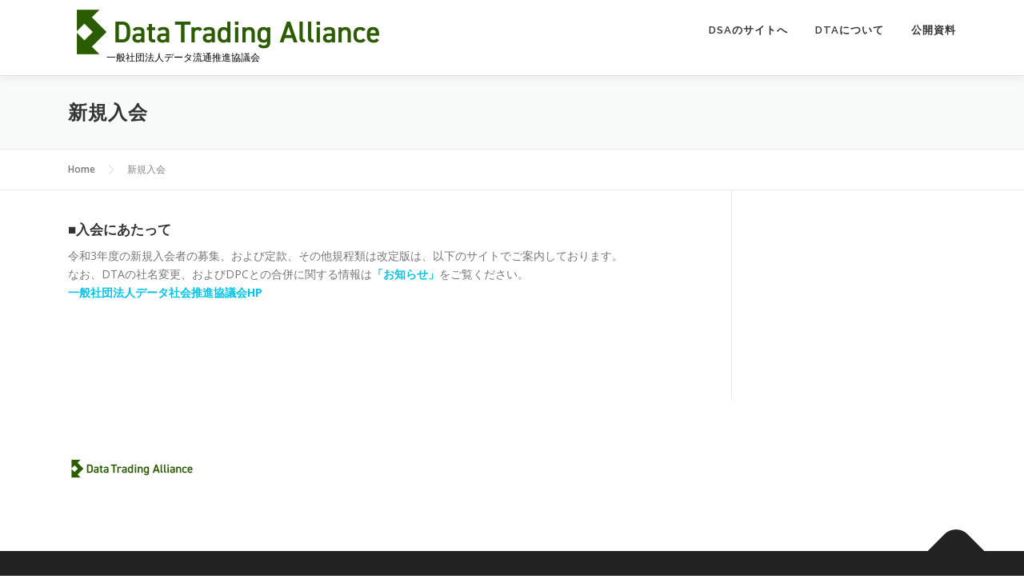

--- FILE ---
content_type: text/html; charset=UTF-8
request_url: https://data-trading.org/admission/
body_size: 34817
content:
<!DOCTYPE html>
<html lang="ja">
<head>
<meta charset="UTF-8">
<meta name="viewport" content="width=device-width, initial-scale=1">
<link rel="profile" href="http://gmpg.org/xfn/11">
<title>新規入会 &#8211; 一般社団法人データ流通推進協議会</title>
<meta name='robots' content='max-image-preview:large' />

<!-- Google Tag Manager for WordPress by gtm4wp.com -->
<script data-cfasync="false" data-pagespeed-no-defer>
	var gtm4wp_datalayer_name = "dataLayer";
	var dataLayer = dataLayer || [];
</script>
<!-- End Google Tag Manager for WordPress by gtm4wp.com --><link rel='dns-prefetch' href='//fonts.googleapis.com' />
<link rel="alternate" type="application/rss+xml" title="一般社団法人データ流通推進協議会 &raquo; フィード" href="https://data-trading.org/feed/" />
<link rel="alternate" type="application/rss+xml" title="一般社団法人データ流通推進協議会 &raquo; コメントフィード" href="https://data-trading.org/comments/feed/" />
<script type="text/javascript">
/* <![CDATA[ */
window._wpemojiSettings = {"baseUrl":"https:\/\/s.w.org\/images\/core\/emoji\/15.0.3\/72x72\/","ext":".png","svgUrl":"https:\/\/s.w.org\/images\/core\/emoji\/15.0.3\/svg\/","svgExt":".svg","source":{"concatemoji":"https:\/\/data-trading.org\/wp-includes\/js\/wp-emoji-release.min.js?ver=6.5.7"}};
/*! This file is auto-generated */
!function(i,n){var o,s,e;function c(e){try{var t={supportTests:e,timestamp:(new Date).valueOf()};sessionStorage.setItem(o,JSON.stringify(t))}catch(e){}}function p(e,t,n){e.clearRect(0,0,e.canvas.width,e.canvas.height),e.fillText(t,0,0);var t=new Uint32Array(e.getImageData(0,0,e.canvas.width,e.canvas.height).data),r=(e.clearRect(0,0,e.canvas.width,e.canvas.height),e.fillText(n,0,0),new Uint32Array(e.getImageData(0,0,e.canvas.width,e.canvas.height).data));return t.every(function(e,t){return e===r[t]})}function u(e,t,n){switch(t){case"flag":return n(e,"\ud83c\udff3\ufe0f\u200d\u26a7\ufe0f","\ud83c\udff3\ufe0f\u200b\u26a7\ufe0f")?!1:!n(e,"\ud83c\uddfa\ud83c\uddf3","\ud83c\uddfa\u200b\ud83c\uddf3")&&!n(e,"\ud83c\udff4\udb40\udc67\udb40\udc62\udb40\udc65\udb40\udc6e\udb40\udc67\udb40\udc7f","\ud83c\udff4\u200b\udb40\udc67\u200b\udb40\udc62\u200b\udb40\udc65\u200b\udb40\udc6e\u200b\udb40\udc67\u200b\udb40\udc7f");case"emoji":return!n(e,"\ud83d\udc26\u200d\u2b1b","\ud83d\udc26\u200b\u2b1b")}return!1}function f(e,t,n){var r="undefined"!=typeof WorkerGlobalScope&&self instanceof WorkerGlobalScope?new OffscreenCanvas(300,150):i.createElement("canvas"),a=r.getContext("2d",{willReadFrequently:!0}),o=(a.textBaseline="top",a.font="600 32px Arial",{});return e.forEach(function(e){o[e]=t(a,e,n)}),o}function t(e){var t=i.createElement("script");t.src=e,t.defer=!0,i.head.appendChild(t)}"undefined"!=typeof Promise&&(o="wpEmojiSettingsSupports",s=["flag","emoji"],n.supports={everything:!0,everythingExceptFlag:!0},e=new Promise(function(e){i.addEventListener("DOMContentLoaded",e,{once:!0})}),new Promise(function(t){var n=function(){try{var e=JSON.parse(sessionStorage.getItem(o));if("object"==typeof e&&"number"==typeof e.timestamp&&(new Date).valueOf()<e.timestamp+604800&&"object"==typeof e.supportTests)return e.supportTests}catch(e){}return null}();if(!n){if("undefined"!=typeof Worker&&"undefined"!=typeof OffscreenCanvas&&"undefined"!=typeof URL&&URL.createObjectURL&&"undefined"!=typeof Blob)try{var e="postMessage("+f.toString()+"("+[JSON.stringify(s),u.toString(),p.toString()].join(",")+"));",r=new Blob([e],{type:"text/javascript"}),a=new Worker(URL.createObjectURL(r),{name:"wpTestEmojiSupports"});return void(a.onmessage=function(e){c(n=e.data),a.terminate(),t(n)})}catch(e){}c(n=f(s,u,p))}t(n)}).then(function(e){for(var t in e)n.supports[t]=e[t],n.supports.everything=n.supports.everything&&n.supports[t],"flag"!==t&&(n.supports.everythingExceptFlag=n.supports.everythingExceptFlag&&n.supports[t]);n.supports.everythingExceptFlag=n.supports.everythingExceptFlag&&!n.supports.flag,n.DOMReady=!1,n.readyCallback=function(){n.DOMReady=!0}}).then(function(){return e}).then(function(){var e;n.supports.everything||(n.readyCallback(),(e=n.source||{}).concatemoji?t(e.concatemoji):e.wpemoji&&e.twemoji&&(t(e.twemoji),t(e.wpemoji)))}))}((window,document),window._wpemojiSettings);
/* ]]> */
</script>
<style id='wp-emoji-styles-inline-css' type='text/css'>

	img.wp-smiley, img.emoji {
		display: inline !important;
		border: none !important;
		box-shadow: none !important;
		height: 1em !important;
		width: 1em !important;
		margin: 0 0.07em !important;
		vertical-align: -0.1em !important;
		background: none !important;
		padding: 0 !important;
	}
</style>
<link rel='stylesheet' id='wp-block-library-css' href='https://data-trading.org/wp-includes/css/dist/block-library/style.min.css?ver=6.5.7' type='text/css' media='all' />
<style id='classic-theme-styles-inline-css' type='text/css'>
/*! This file is auto-generated */
.wp-block-button__link{color:#fff;background-color:#32373c;border-radius:9999px;box-shadow:none;text-decoration:none;padding:calc(.667em + 2px) calc(1.333em + 2px);font-size:1.125em}.wp-block-file__button{background:#32373c;color:#fff;text-decoration:none}
</style>
<style id='global-styles-inline-css' type='text/css'>
body{--wp--preset--color--black: #000000;--wp--preset--color--cyan-bluish-gray: #abb8c3;--wp--preset--color--white: #ffffff;--wp--preset--color--pale-pink: #f78da7;--wp--preset--color--vivid-red: #cf2e2e;--wp--preset--color--luminous-vivid-orange: #ff6900;--wp--preset--color--luminous-vivid-amber: #fcb900;--wp--preset--color--light-green-cyan: #7bdcb5;--wp--preset--color--vivid-green-cyan: #00d084;--wp--preset--color--pale-cyan-blue: #8ed1fc;--wp--preset--color--vivid-cyan-blue: #0693e3;--wp--preset--color--vivid-purple: #9b51e0;--wp--preset--gradient--vivid-cyan-blue-to-vivid-purple: linear-gradient(135deg,rgba(6,147,227,1) 0%,rgb(155,81,224) 100%);--wp--preset--gradient--light-green-cyan-to-vivid-green-cyan: linear-gradient(135deg,rgb(122,220,180) 0%,rgb(0,208,130) 100%);--wp--preset--gradient--luminous-vivid-amber-to-luminous-vivid-orange: linear-gradient(135deg,rgba(252,185,0,1) 0%,rgba(255,105,0,1) 100%);--wp--preset--gradient--luminous-vivid-orange-to-vivid-red: linear-gradient(135deg,rgba(255,105,0,1) 0%,rgb(207,46,46) 100%);--wp--preset--gradient--very-light-gray-to-cyan-bluish-gray: linear-gradient(135deg,rgb(238,238,238) 0%,rgb(169,184,195) 100%);--wp--preset--gradient--cool-to-warm-spectrum: linear-gradient(135deg,rgb(74,234,220) 0%,rgb(151,120,209) 20%,rgb(207,42,186) 40%,rgb(238,44,130) 60%,rgb(251,105,98) 80%,rgb(254,248,76) 100%);--wp--preset--gradient--blush-light-purple: linear-gradient(135deg,rgb(255,206,236) 0%,rgb(152,150,240) 100%);--wp--preset--gradient--blush-bordeaux: linear-gradient(135deg,rgb(254,205,165) 0%,rgb(254,45,45) 50%,rgb(107,0,62) 100%);--wp--preset--gradient--luminous-dusk: linear-gradient(135deg,rgb(255,203,112) 0%,rgb(199,81,192) 50%,rgb(65,88,208) 100%);--wp--preset--gradient--pale-ocean: linear-gradient(135deg,rgb(255,245,203) 0%,rgb(182,227,212) 50%,rgb(51,167,181) 100%);--wp--preset--gradient--electric-grass: linear-gradient(135deg,rgb(202,248,128) 0%,rgb(113,206,126) 100%);--wp--preset--gradient--midnight: linear-gradient(135deg,rgb(2,3,129) 0%,rgb(40,116,252) 100%);--wp--preset--font-size--small: 13px;--wp--preset--font-size--medium: 20px;--wp--preset--font-size--large: 36px;--wp--preset--font-size--x-large: 42px;--wp--preset--spacing--20: 0.44rem;--wp--preset--spacing--30: 0.67rem;--wp--preset--spacing--40: 1rem;--wp--preset--spacing--50: 1.5rem;--wp--preset--spacing--60: 2.25rem;--wp--preset--spacing--70: 3.38rem;--wp--preset--spacing--80: 5.06rem;--wp--preset--shadow--natural: 6px 6px 9px rgba(0, 0, 0, 0.2);--wp--preset--shadow--deep: 12px 12px 50px rgba(0, 0, 0, 0.4);--wp--preset--shadow--sharp: 6px 6px 0px rgba(0, 0, 0, 0.2);--wp--preset--shadow--outlined: 6px 6px 0px -3px rgba(255, 255, 255, 1), 6px 6px rgba(0, 0, 0, 1);--wp--preset--shadow--crisp: 6px 6px 0px rgba(0, 0, 0, 1);}:where(.is-layout-flex){gap: 0.5em;}:where(.is-layout-grid){gap: 0.5em;}body .is-layout-flex{display: flex;}body .is-layout-flex{flex-wrap: wrap;align-items: center;}body .is-layout-flex > *{margin: 0;}body .is-layout-grid{display: grid;}body .is-layout-grid > *{margin: 0;}:where(.wp-block-columns.is-layout-flex){gap: 2em;}:where(.wp-block-columns.is-layout-grid){gap: 2em;}:where(.wp-block-post-template.is-layout-flex){gap: 1.25em;}:where(.wp-block-post-template.is-layout-grid){gap: 1.25em;}.has-black-color{color: var(--wp--preset--color--black) !important;}.has-cyan-bluish-gray-color{color: var(--wp--preset--color--cyan-bluish-gray) !important;}.has-white-color{color: var(--wp--preset--color--white) !important;}.has-pale-pink-color{color: var(--wp--preset--color--pale-pink) !important;}.has-vivid-red-color{color: var(--wp--preset--color--vivid-red) !important;}.has-luminous-vivid-orange-color{color: var(--wp--preset--color--luminous-vivid-orange) !important;}.has-luminous-vivid-amber-color{color: var(--wp--preset--color--luminous-vivid-amber) !important;}.has-light-green-cyan-color{color: var(--wp--preset--color--light-green-cyan) !important;}.has-vivid-green-cyan-color{color: var(--wp--preset--color--vivid-green-cyan) !important;}.has-pale-cyan-blue-color{color: var(--wp--preset--color--pale-cyan-blue) !important;}.has-vivid-cyan-blue-color{color: var(--wp--preset--color--vivid-cyan-blue) !important;}.has-vivid-purple-color{color: var(--wp--preset--color--vivid-purple) !important;}.has-black-background-color{background-color: var(--wp--preset--color--black) !important;}.has-cyan-bluish-gray-background-color{background-color: var(--wp--preset--color--cyan-bluish-gray) !important;}.has-white-background-color{background-color: var(--wp--preset--color--white) !important;}.has-pale-pink-background-color{background-color: var(--wp--preset--color--pale-pink) !important;}.has-vivid-red-background-color{background-color: var(--wp--preset--color--vivid-red) !important;}.has-luminous-vivid-orange-background-color{background-color: var(--wp--preset--color--luminous-vivid-orange) !important;}.has-luminous-vivid-amber-background-color{background-color: var(--wp--preset--color--luminous-vivid-amber) !important;}.has-light-green-cyan-background-color{background-color: var(--wp--preset--color--light-green-cyan) !important;}.has-vivid-green-cyan-background-color{background-color: var(--wp--preset--color--vivid-green-cyan) !important;}.has-pale-cyan-blue-background-color{background-color: var(--wp--preset--color--pale-cyan-blue) !important;}.has-vivid-cyan-blue-background-color{background-color: var(--wp--preset--color--vivid-cyan-blue) !important;}.has-vivid-purple-background-color{background-color: var(--wp--preset--color--vivid-purple) !important;}.has-black-border-color{border-color: var(--wp--preset--color--black) !important;}.has-cyan-bluish-gray-border-color{border-color: var(--wp--preset--color--cyan-bluish-gray) !important;}.has-white-border-color{border-color: var(--wp--preset--color--white) !important;}.has-pale-pink-border-color{border-color: var(--wp--preset--color--pale-pink) !important;}.has-vivid-red-border-color{border-color: var(--wp--preset--color--vivid-red) !important;}.has-luminous-vivid-orange-border-color{border-color: var(--wp--preset--color--luminous-vivid-orange) !important;}.has-luminous-vivid-amber-border-color{border-color: var(--wp--preset--color--luminous-vivid-amber) !important;}.has-light-green-cyan-border-color{border-color: var(--wp--preset--color--light-green-cyan) !important;}.has-vivid-green-cyan-border-color{border-color: var(--wp--preset--color--vivid-green-cyan) !important;}.has-pale-cyan-blue-border-color{border-color: var(--wp--preset--color--pale-cyan-blue) !important;}.has-vivid-cyan-blue-border-color{border-color: var(--wp--preset--color--vivid-cyan-blue) !important;}.has-vivid-purple-border-color{border-color: var(--wp--preset--color--vivid-purple) !important;}.has-vivid-cyan-blue-to-vivid-purple-gradient-background{background: var(--wp--preset--gradient--vivid-cyan-blue-to-vivid-purple) !important;}.has-light-green-cyan-to-vivid-green-cyan-gradient-background{background: var(--wp--preset--gradient--light-green-cyan-to-vivid-green-cyan) !important;}.has-luminous-vivid-amber-to-luminous-vivid-orange-gradient-background{background: var(--wp--preset--gradient--luminous-vivid-amber-to-luminous-vivid-orange) !important;}.has-luminous-vivid-orange-to-vivid-red-gradient-background{background: var(--wp--preset--gradient--luminous-vivid-orange-to-vivid-red) !important;}.has-very-light-gray-to-cyan-bluish-gray-gradient-background{background: var(--wp--preset--gradient--very-light-gray-to-cyan-bluish-gray) !important;}.has-cool-to-warm-spectrum-gradient-background{background: var(--wp--preset--gradient--cool-to-warm-spectrum) !important;}.has-blush-light-purple-gradient-background{background: var(--wp--preset--gradient--blush-light-purple) !important;}.has-blush-bordeaux-gradient-background{background: var(--wp--preset--gradient--blush-bordeaux) !important;}.has-luminous-dusk-gradient-background{background: var(--wp--preset--gradient--luminous-dusk) !important;}.has-pale-ocean-gradient-background{background: var(--wp--preset--gradient--pale-ocean) !important;}.has-electric-grass-gradient-background{background: var(--wp--preset--gradient--electric-grass) !important;}.has-midnight-gradient-background{background: var(--wp--preset--gradient--midnight) !important;}.has-small-font-size{font-size: var(--wp--preset--font-size--small) !important;}.has-medium-font-size{font-size: var(--wp--preset--font-size--medium) !important;}.has-large-font-size{font-size: var(--wp--preset--font-size--large) !important;}.has-x-large-font-size{font-size: var(--wp--preset--font-size--x-large) !important;}
.wp-block-navigation a:where(:not(.wp-element-button)){color: inherit;}
:where(.wp-block-post-template.is-layout-flex){gap: 1.25em;}:where(.wp-block-post-template.is-layout-grid){gap: 1.25em;}
:where(.wp-block-columns.is-layout-flex){gap: 2em;}:where(.wp-block-columns.is-layout-grid){gap: 2em;}
.wp-block-pullquote{font-size: 1.5em;line-height: 1.6;}
</style>
<link rel='stylesheet' id='onepress-fonts-css' href='https://fonts.googleapis.com/css?family=Raleway%3A400%2C500%2C600%2C700%2C300%2C100%2C800%2C900%7COpen+Sans%3A400%2C300%2C300italic%2C400italic%2C600%2C600italic%2C700%2C700italic&#038;subset=latin%2Clatin-ext&#038;ver=2.2.8' type='text/css' media='all' />
<link rel='stylesheet' id='onepress-animate-css' href='https://data-trading.org/wp-content/themes/onepress/assets/css/animate.min.css?ver=2.2.8' type='text/css' media='all' />
<link rel='stylesheet' id='onepress-fa-css' href='https://data-trading.org/wp-content/themes/onepress/assets/css/font-awesome.min.css?ver=4.7.0' type='text/css' media='all' />
<link rel='stylesheet' id='onepress-bootstrap-css' href='https://data-trading.org/wp-content/themes/onepress/assets/css/bootstrap.min.css?ver=2.2.8' type='text/css' media='all' />
<link rel='stylesheet' id='onepress-style-css' href='https://data-trading.org/wp-content/themes/onepress/style.css?ver=6.5.7' type='text/css' media='all' />
<style id='onepress-style-inline-css' type='text/css'>
#main .video-section section.hero-slideshow-wrapper{background:transparent}.hero-slideshow-wrapper:after{position:absolute;top:0px;left:0px;width:100%;height:100%;background-color:rgba(0,0,0,0.3);display:block;content:""}.body-desktop .parallax-hero .hero-slideshow-wrapper:after{display:none!important}#parallax-hero>.parallax-bg::before{background-color:rgba(0,0,0,0.3);opacity:1}.body-desktop .parallax-hero .hero-slideshow-wrapper:after{display:none!important}.site-footer{background-color:#3f3f3f}.site-footer .footer-connect .follow-heading,.site-footer .footer-social a{color:rgba(255,255,255,0.9)}#footer-widgets{background-color:#ffffff}.gallery-carousel .g-item{padding:0px 1px}.gallery-carousel{margin-left:-1px;margin-right:-1px}.gallery-grid .g-item,.gallery-masonry .g-item .inner{padding:1px}.gallery-grid,.gallery-masonry{margin:-1px}
</style>
<link rel='stylesheet' id='onepress-gallery-lightgallery-css' href='https://data-trading.org/wp-content/themes/onepress/assets/css/lightgallery.css?ver=6.5.7' type='text/css' media='all' />
<script type="text/javascript" src="https://data-trading.org/wp-includes/js/jquery/jquery.min.js?ver=3.7.1" id="jquery-core-js"></script>
<script type="text/javascript" src="https://data-trading.org/wp-includes/js/jquery/jquery-migrate.min.js?ver=3.4.1" id="jquery-migrate-js"></script>
<link rel="https://api.w.org/" href="https://data-trading.org/wp-json/" /><link rel="alternate" type="application/json" href="https://data-trading.org/wp-json/wp/v2/pages/1279" /><link rel="EditURI" type="application/rsd+xml" title="RSD" href="https://data-trading.org/xmlrpc.php?rsd" />
<meta name="generator" content="WordPress 6.5.7" />
<link rel="canonical" href="https://data-trading.org/admission/" />
<link rel='shortlink' href='https://data-trading.org/?p=1279' />
<link rel="alternate" type="application/json+oembed" href="https://data-trading.org/wp-json/oembed/1.0/embed?url=https%3A%2F%2Fdata-trading.org%2Fadmission%2F" />
<link rel="alternate" type="text/xml+oembed" href="https://data-trading.org/wp-json/oembed/1.0/embed?url=https%3A%2F%2Fdata-trading.org%2Fadmission%2F&#038;format=xml" />
<script async src="https://www.googletagmanager.com/gtag/js?id=UA-115744962-1" type="text/javascript"></script><script type="text/javascript">window.dataLayer = window.dataLayer || [];function gtag(){dataLayer.push(arguments);}gtag('js', new Date());ar dimensionValue = 'SOME_DIMENSION_VALUE';
ga('set', 'dimension1', dimensionValue);
gtag('config', 'UA-115744962-1');</script>
<!-- Google Tag Manager for WordPress by gtm4wp.com -->
<!-- GTM Container placement set to footer -->
<script data-cfasync="false" data-pagespeed-no-defer type="text/javascript">
	var dataLayer_content = {"pagePostType":"page","pagePostType2":"single-page","pagePostAuthor":"data-trading-alliance"};
	dataLayer.push( dataLayer_content );
</script>
<script data-cfasync="false">
(function(w,d,s,l,i){w[l]=w[l]||[];w[l].push({'gtm.start':
new Date().getTime(),event:'gtm.js'});var f=d.getElementsByTagName(s)[0],
j=d.createElement(s),dl=l!='dataLayer'?'&l='+l:'';j.async=true;j.src=
'//www.googletagmanager.com/gtm.js?id='+i+dl;f.parentNode.insertBefore(j,f);
})(window,document,'script','dataLayer','GTM-TBK9BVD');
</script>
<!-- End Google Tag Manager for WordPress by gtm4wp.com --><link rel="icon" href="https://data-trading.org/wp-content/uploads/2017/11/symbol-dta-01-w400-150x150.png" sizes="32x32" />
<link rel="icon" href="https://data-trading.org/wp-content/uploads/2017/11/symbol-dta-01-w400-300x300.png" sizes="192x192" />
<link rel="apple-touch-icon" href="https://data-trading.org/wp-content/uploads/2017/11/symbol-dta-01-w400-300x300.png" />
<meta name="msapplication-TileImage" content="https://data-trading.org/wp-content/uploads/2017/11/symbol-dta-01-w400-300x300.png" />
		<style type="text/css" id="wp-custom-css">
			span.new-icon {
  display: inline-block;
  background: #ff69b4;
  padding: 1px 5px;
  margin-left: 5px;
  vertical-align: middle;
  font-size: 0.6em;
  font-weight: bold;
  color: #fff;
  border-radius: 3px;
}
@media screen and (max-width: 720px) {
  .section-news .list-article-thumb, .archive .list-article-thumb, .blog .list-article-thumb {
    display: none;
  }
  .section-news .list-article-thumb img, .archive .list-article-thumb img, .blog .list-article-thumb img {
    width: 100%;
  }
}		</style>
		</head>

<body class="page-template-default page page-id-1279 wp-custom-logo">
<div id="page" class="hfeed site">
	<a class="skip-link screen-reader-text" href="#content">コンテンツへスキップ</a>
	<div id="header-section" class="h-on-top no-transparent">		<header id="masthead" class="site-header header-contained is-sticky no-scroll no-t h-on-top" role="banner">
			<div class="container">
				<div class="site-branding">
				<div class="site-brand-inner has-logo-img has-desc"><div class="site-logo-div"><a href="https://data-trading.org/" class="custom-logo-link  no-t-logo" rel="home" itemprop="url"><img width="400" height="80" src="https://data-trading.org/wp-content/uploads/2017/11/cropped-logo-dta-mono-w400.png" class="custom-logo" alt="一般社団法人データ流通推進協議会" itemprop="logo" decoding="async" srcset="https://data-trading.org/wp-content/uploads/2017/11/cropped-logo-dta-mono-w400.png 400w, https://data-trading.org/wp-content/uploads/2017/11/cropped-logo-dta-mono-w400-300x60.png 300w" sizes="(max-width: 400px) 100vw, 400px" /></a></div><p class="site-description">　　　　一般社団法人データ流通推進協議会</p></div>				</div>
				<div class="header-right-wrapper">
					<a href="#0" id="nav-toggle">メニュー<span></span></a>
					<nav id="site-navigation" class="main-navigation" role="navigation">
						<ul class="onepress-menu">
							<li id="menu-item-23219" class="menu-item menu-item-type-custom menu-item-object-custom menu-item-23219"><a href="https://data-society-alliance.org">DSAのサイトへ</a></li>
<li id="menu-item-25078" class="menu-item menu-item-type-custom menu-item-object-custom menu-item-25078"><a href="https://data-trading.org/about/">DTAについて</a></li>
<li id="menu-item-25075" class="menu-item menu-item-type-custom menu-item-object-custom menu-item-25075"><a href="https://data-trading.org/public-release/">公開資料</a></li>
						</ul>
					</nav>
					<!-- #site-navigation -->
				</div>
			</div>
		</header><!-- #masthead -->
		</div>					<div class="page-header">
				<div class="container">
					<h1 class="entry-title">新規入会</h1>				</div>
			</div>
					<div id="content" class="site-content">
        		<div class="breadcrumbs">
			<div class="container">
				<!-- Breadcrumb NavXT 7.3.1 -->
<span property="itemListElement" typeof="ListItem"><a property="item" typeof="WebPage" title="一般社団法人データ流通推進協議会へ移動" href="https://data-trading.org" class="home"><span property="name">Home</span></a><meta property="position" content="1"></span><span property="itemListElement" typeof="ListItem"><span property="name">新規入会</span><meta property="position" content="2"></span>			</div>
		</div>
				<div id="content-inside" class="container right-sidebar">
			<div id="primary" class="content-area">
				<main id="main" class="site-main" role="main">

					
						
<article id="post-1279" class="post-1279 page type-page status-publish hentry">
	<header class="entry-header">
			</header><!-- .entry-header -->

	<div class="entry-content">
		<h4>■入会にあたって</h4>
<p>令和3年度の新規入会者の募集、および定款、その他規程類は改定版は、以下のサイトでご案内しております。<br />
なお、DTAの社名変更、およびDPCとの合併に関する情報は<strong><a href="https://data-trading.org/2021/02/04/dpc%e3%81%a8%e3%81%ae%e5%90%88%e4%bd%b5%e5%85%ac%e5%91%8a%e3%81%ab%e3%81%a4%e3%81%84%e3%81%a6/">「お知らせ」</a></strong>をご覧ください。<br />
<strong><a href="https://data-society-alliance.org/">一般社団法人データ社会推進協議会HP</a></strong></p>
<p><!--

<h4>■会員種別</h4>




<table border="1">


<tbody>


<tr>


<td width="10%">会員種別</td>




<td width="10%">年会費</td>




<td width="10%">議決権</td>




<td width="20%">対象者</td>




<td>役割等</td>


</tr>




<tr>


<td>正会員</td>




<td>30万円</td>




<td>あり</td>




<td>


<ul>
 	

<li>民間企業（法人）</li>


 	

<li>個人</li>


</ul>


</td>




<td>


<ul>
 	

<li>一般社団法人及び一般財団法人に関する法律上の社員</li>


 	

<li>総会での議決権（１社１票）</li>


 	

<li>委員会への参加及び議決権（１社１票）</li>


 	

<li>本協議会主催イベントへの出展</li>


</ul>


</td>


</tr>




<tr>


<td>賛助会員</td>




<td>10万円</td>




<td>なし</td>




<td>


<ul>
 	

<li>民間企業（法人）</li>


 	

<li>地方公共団体</li>


 	

<li>学術機関</li>


 	

<li>個人</li>


</ul>


</td>




<td>


<ul>
 	

<li>一般社団法人及び一般財団法人に関する法律上の社員ではなく、本協議会の目的に賛同し、その事業に協力しようとするもの</li>


 	

<li>傍聴可能な委員会への参加（議決権なし）</li>


 	

<li>本協議会作成資料の利用</li>


 	

<li>本協議会主催イベントへの出展</li>


</ul>


</td>


</tr>




<tr>


<td>特別会員</td>




<td>なし</td>




<td>なし</td>




<td>


<ul>
 	

<li>行政機関</li>


 	

<li>NPO団体</li>


</ul>


</td>




<td>


<ul>
 	

<li>当協議会の活動支援を表明する行政機関や非営利団体等、理事会により特別会員として承認した団体</li>


</ul>


</td>


</tr>


</tbody>


</table>


※入会単位は1法人1会員とし、親子会社、関係会社、グループ会社等の会員資格等の扱いについては、都度検討致します。

&nbsp;


<h4>■入会までの流れ</h4>


<img fetchpriority="high" decoding="async" class="alignnone size-full wp-image-1363" src="http://data-trading.org/wp-content/uploads/2017/11/flowchart.png" alt="" width="1046" height="237" srcset="https://data-trading.org/wp-content/uploads/2017/11/flowchart.png 1046w, https://data-trading.org/wp-content/uploads/2017/11/flowchart-300x68.png 300w, https://data-trading.org/wp-content/uploads/2017/11/flowchart-768x174.png 768w, https://data-trading.org/wp-content/uploads/2017/11/flowchart-1024x232.png 1024w" sizes="(max-width: 1046px) 100vw, 1046px" />


<h5>1．申込書式のダウンロード</h5>


まずは以下より、お申込みの際にご確認・ご記入いただく書類をダウンロードください。

[wpdm_package id='1388']
※zip形式で圧縮し、「入会のご案内（PDF）」、「申込書・誓約書兼同意書（Excel）」を収録しております。

&nbsp;


<h5>2．申込書類のご提出</h5>


お申込みに必要な書類は以下の3点です。


<ul>
 	

<li>入会申込書（※ダウンロードした申込書式内のExcel）</li>


 	

<li>誓約書兼同意書（※入会申込書と同ファイル、別シート）</li>


 	

<li>団体の活動内容が分かる書類（PDF・PPT等でのご提出）</li>


</ul>


&nbsp;

<span style="color: red;">※注意点※</span>


<ul>
 	

<li>「入会申込書」はExcelファイルにそのまま書き込み、<strong>Excelファイルのまま</strong>ご提出ください。</li>


 	

<li>法人でのご入会の場合、「入会申込書」には<strong>会員代表者と連絡担当者を</strong>明記して下さい。</li>


 	

<li>「誓約書兼同意書」は代表者印を押印のうえ、原本をスキャンして<strong>PDFファイルで</strong>ご提出ください。</li>


 	

<li>法人でのご入会の場合、「誓約書兼同意書」には会社印での押印が必要です。</li>


 	

<li>「団体の活動内容が分かる書類」は、会社ホームページのURLをメール本文に記載していただく形でもかまいません。</li>


</ul>


&nbsp;

以上注意点を守ってご記入の上、事務局までメールに添付をしてご提出下さい。

<strong>お申込み書類ご提出先：join@data-trading.org</strong>

&nbsp;


<h5>3．入会審査</h5>


お申込み書類のご提出後、本協議会理事会にて入会審査を行います。
審査結果は、承認／否決いずれの場合もご連絡差し上げます。
入会審査結果のご連絡までには最大10日程度の時間がかかります。

（入会にあたり、反社会的勢力ではないか等の審査を行う場合があります。）

&nbsp;


<h5>4．承認→年会費のお振込み</h5>


入会の承認が降りましたら、年会費の振込口座情報をメールにてお送りいたします。
年会費のご入金完了をもって、会員登録のお手続きは完了です。

<span style="color: red;">※注意点※</span>


<ul>
 	

<li>入会承認のご連絡より2週間、ご連絡がとれない／お振込期限までにご入金が確認できない場合は、お申込みを一度取り下げさせていただきます。</li>


 	

<li>ご入金が遅くなる等ございましたら、事前に事務局にお申し出ください。</li>


</ul>


&nbsp;


<h4>■入会申込書記載の個人情報について</h4>


本協議会では、個人情報保護法に基づき、入会申込書に記載の個人情報は、会員の管理および関連情報提供を目的としてデータ流通推進協議会が使用し、本人の許可無く協議会外に開示、提供することはありません。申込内容の変更・訂正等につきましては本協議会の問い合わせ窓口までご連絡下さい。
データ流通推進協議会のプライバシーポリシーは、<a href="https://data-trading.org/privacy-policy/" target="_blank" rel="noopener noreferrer">こちらから</a>ご覧いただけます。

&nbsp;


<h4>■定款、各種規定・規則</h4>


<strong><a href="https://datatrading-my.sharepoint.com/:f:/g/personal/office_data-trading_org/EpHDUCOsQ0FEsct-mE0_FB8BEnLChoci2CqGB8y5kL9dVw?e=DiDYmy" target="_brank" rel="noopener noreferrer">こちらから</a></strong>ご確認いただけます。

&nbsp;


<h4>■お問合せ</h4>


ご入会に際しご不明点がございましたら、以下までお問合せくださいませ。

一般社団法人 データ流通推進協議会　事務局

E-mail:　<a href="mailto:join@data-trading.org?subject=入会に関するお問合せ&amp;body=ご記入ください">join@data-trading.org</a>
--></p>
<p>&nbsp;</p>
			</div><!-- .entry-content -->
</article><!-- #post-## -->


						
					
				</main><!-- #main -->
			</div><!-- #primary -->

                                        
		</div><!--#content-inside -->
	</div><!-- #content -->

	<footer id="colophon" class="site-footer" role="contentinfo">
					<div id="footer-widgets" class="footer-widgets section-padding ">
				<div class="container">
					<div class="row">
														<div id="footer-1" class="col-md-2 col-sm-12 footer-column widget-area sidebar" role="complementary">
									<aside id="custom_html-4" class="widget_text footer-widget widget widget_custom_html"><div class="textwidget custom-html-widget"><img src="https://data-trading.org/wp-content/uploads/2017/11/logo-dta-mono-w160.png" alt="DataDradingAlliance" /></div></aside>								</div>
																<div id="footer-2" class="col-md-7 col-sm-12 footer-column widget-area sidebar" role="complementary">
									<aside id="custom_html-9" class="widget_text footer-widget widget widget_custom_html"><div class="textwidget custom-html-widget"></div></aside><aside id="text-8" class="footer-widget widget widget_text">			<div class="textwidget"><div id="fb-root"></div>
<p><script>(function(d, s, id) {
var js, fjs = d.getElementsByTagName(s)[0];
if (d.getElementById(id)) return;
js = d.createElement(s); js.id = id;
js.src = 'https://connect.facebook.net/ja_JP/sdk.js#xfbml=1&version=v3.1';
fjs.parentNode.insertBefore(js, fjs);
}(document, 'script', 'facebook-jssdk'));</script></p>
<div class="fb-page" data-href="https://www.facebook.com/DataTradingAlliance" data-tabs="timeline" data-width="320" data-height="70" data-small-header="true" data-adapt-container-width="true" data-hide-cover="false" data-show-facepile="false">
<blockquote class="fb-xfbml-parse-ignore" cite="https://www.facebook.com/DataTradingAlliance"><p><a href="https://www.facebook.com/DataTradingAlliance">Data Trading Alliance</a></p></blockquote>
</div>
</div>
		</aside>								</div>
																<div id="footer-3" class="col-md-2 col-sm-12 footer-column widget-area sidebar" role="complementary">
									<aside id="custom_html-11" class="widget_text footer-widget widget widget_custom_html"><h2 class="widget-title">facebook</h2><div class="textwidget custom-html-widget"><div class="fb-page" data-href="https://www.facebook.com/DataTradingAlliance/" data-tabs="timeline" data-width="350" data-height="400" data-small-header="true" data-adapt-container-width="false" data-hide-cover="true" data-show-facepile="false"></div></div></aside>								</div>
																<div id="footer-4" class="col-md-1 col-sm-12 footer-column widget-area sidebar" role="complementary">
									<aside id="custom_html-10" class="widget_text footer-widget widget widget_custom_html"><div class="textwidget custom-html-widget"></div></aside>								</div>
													</div>
				</div>
			</div>
				
		<div class="site-info">
			<div class="container">
									<div class="btt">
						<a class="back-to-top" href="#page" title="ページトップへ戻る"><i class="fa fa-angle-double-up wow flash" data-wow-duration="2s"></i></a>
					</div>
										Copyright &copy; 2025 一般社団法人データ流通推進協議会		<span class="sep"> &ndash; </span>
		<a href="https://www.famethemes.com/themes/onepress">OnePress</a> theme by FameThemes					</div>
		</div>
		<!-- .site-info -->

	</footer><!-- #colophon -->
	</div><!-- #page -->



<!-- GTM Container placement set to footer -->
<!-- Google Tag Manager (noscript) -->
				<noscript><iframe src="https://www.googletagmanager.com/ns.html?id=GTM-TBK9BVD" height="0" width="0" style="display:none;visibility:hidden" aria-hidden="true"></iframe></noscript>
<!-- End Google Tag Manager (noscript) --><script type="text/javascript" src="https://data-trading.org/wp-content/plugins/duracelltomi-google-tag-manager/dist/js/gtm4wp-form-move-tracker.js?ver=1.20.2" id="gtm4wp-form-move-tracker-js"></script>
<script type="text/javascript" src="https://data-trading.org/wp-content/themes/onepress/assets/js/plugins.js?ver=2.2.8" id="onepress-js-plugins-js"></script>
<script type="text/javascript" src="https://data-trading.org/wp-content/themes/onepress/assets/js/bootstrap.min.js?ver=2.2.8" id="onepress-js-bootstrap-js"></script>
<script type="text/javascript" id="onepress-theme-js-extra">
/* <![CDATA[ */
var onepress_js_settings = {"onepress_disable_animation":"","onepress_disable_sticky_header":"","onepress_vertical_align_menu":"","hero_animation":"flipInX","hero_speed":"5000","hero_fade":"750","hero_duration":"5000","hero_disable_preload":"","is_home":"","gallery_enable":"","is_rtl":""};
/* ]]> */
</script>
<script type="text/javascript" src="https://data-trading.org/wp-content/themes/onepress/assets/js/theme.js?ver=2.2.8" id="onepress-theme-js"></script>

</body>
</html>
